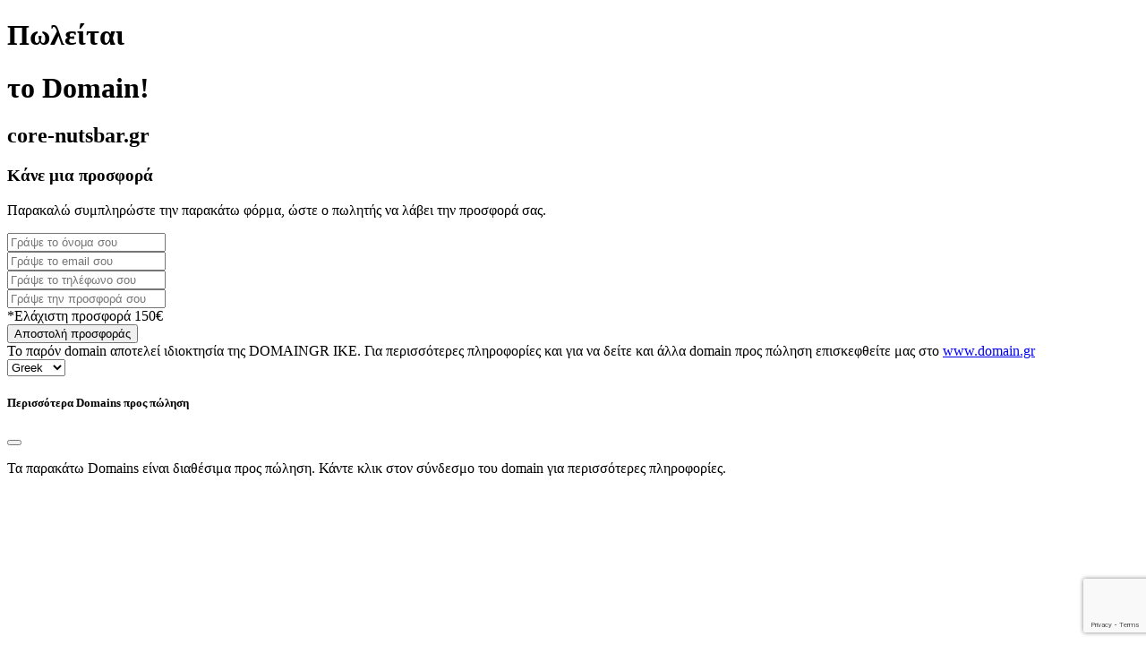

--- FILE ---
content_type: text/html; charset=utf-8
request_url: https://www.google.com/recaptcha/api2/anchor?ar=1&k=6LdcNDAjAAAAANGJQFPoUHPn8OB4H2o5TcAxyaz6&co=aHR0cHM6Ly9jb3JlLW51dHNiYXIuZ3I6NDQz&hl=en&v=PoyoqOPhxBO7pBk68S4YbpHZ&size=invisible&anchor-ms=20000&execute-ms=30000&cb=swvc68x3zn5e
body_size: 48740
content:
<!DOCTYPE HTML><html dir="ltr" lang="en"><head><meta http-equiv="Content-Type" content="text/html; charset=UTF-8">
<meta http-equiv="X-UA-Compatible" content="IE=edge">
<title>reCAPTCHA</title>
<style type="text/css">
/* cyrillic-ext */
@font-face {
  font-family: 'Roboto';
  font-style: normal;
  font-weight: 400;
  font-stretch: 100%;
  src: url(//fonts.gstatic.com/s/roboto/v48/KFO7CnqEu92Fr1ME7kSn66aGLdTylUAMa3GUBHMdazTgWw.woff2) format('woff2');
  unicode-range: U+0460-052F, U+1C80-1C8A, U+20B4, U+2DE0-2DFF, U+A640-A69F, U+FE2E-FE2F;
}
/* cyrillic */
@font-face {
  font-family: 'Roboto';
  font-style: normal;
  font-weight: 400;
  font-stretch: 100%;
  src: url(//fonts.gstatic.com/s/roboto/v48/KFO7CnqEu92Fr1ME7kSn66aGLdTylUAMa3iUBHMdazTgWw.woff2) format('woff2');
  unicode-range: U+0301, U+0400-045F, U+0490-0491, U+04B0-04B1, U+2116;
}
/* greek-ext */
@font-face {
  font-family: 'Roboto';
  font-style: normal;
  font-weight: 400;
  font-stretch: 100%;
  src: url(//fonts.gstatic.com/s/roboto/v48/KFO7CnqEu92Fr1ME7kSn66aGLdTylUAMa3CUBHMdazTgWw.woff2) format('woff2');
  unicode-range: U+1F00-1FFF;
}
/* greek */
@font-face {
  font-family: 'Roboto';
  font-style: normal;
  font-weight: 400;
  font-stretch: 100%;
  src: url(//fonts.gstatic.com/s/roboto/v48/KFO7CnqEu92Fr1ME7kSn66aGLdTylUAMa3-UBHMdazTgWw.woff2) format('woff2');
  unicode-range: U+0370-0377, U+037A-037F, U+0384-038A, U+038C, U+038E-03A1, U+03A3-03FF;
}
/* math */
@font-face {
  font-family: 'Roboto';
  font-style: normal;
  font-weight: 400;
  font-stretch: 100%;
  src: url(//fonts.gstatic.com/s/roboto/v48/KFO7CnqEu92Fr1ME7kSn66aGLdTylUAMawCUBHMdazTgWw.woff2) format('woff2');
  unicode-range: U+0302-0303, U+0305, U+0307-0308, U+0310, U+0312, U+0315, U+031A, U+0326-0327, U+032C, U+032F-0330, U+0332-0333, U+0338, U+033A, U+0346, U+034D, U+0391-03A1, U+03A3-03A9, U+03B1-03C9, U+03D1, U+03D5-03D6, U+03F0-03F1, U+03F4-03F5, U+2016-2017, U+2034-2038, U+203C, U+2040, U+2043, U+2047, U+2050, U+2057, U+205F, U+2070-2071, U+2074-208E, U+2090-209C, U+20D0-20DC, U+20E1, U+20E5-20EF, U+2100-2112, U+2114-2115, U+2117-2121, U+2123-214F, U+2190, U+2192, U+2194-21AE, U+21B0-21E5, U+21F1-21F2, U+21F4-2211, U+2213-2214, U+2216-22FF, U+2308-230B, U+2310, U+2319, U+231C-2321, U+2336-237A, U+237C, U+2395, U+239B-23B7, U+23D0, U+23DC-23E1, U+2474-2475, U+25AF, U+25B3, U+25B7, U+25BD, U+25C1, U+25CA, U+25CC, U+25FB, U+266D-266F, U+27C0-27FF, U+2900-2AFF, U+2B0E-2B11, U+2B30-2B4C, U+2BFE, U+3030, U+FF5B, U+FF5D, U+1D400-1D7FF, U+1EE00-1EEFF;
}
/* symbols */
@font-face {
  font-family: 'Roboto';
  font-style: normal;
  font-weight: 400;
  font-stretch: 100%;
  src: url(//fonts.gstatic.com/s/roboto/v48/KFO7CnqEu92Fr1ME7kSn66aGLdTylUAMaxKUBHMdazTgWw.woff2) format('woff2');
  unicode-range: U+0001-000C, U+000E-001F, U+007F-009F, U+20DD-20E0, U+20E2-20E4, U+2150-218F, U+2190, U+2192, U+2194-2199, U+21AF, U+21E6-21F0, U+21F3, U+2218-2219, U+2299, U+22C4-22C6, U+2300-243F, U+2440-244A, U+2460-24FF, U+25A0-27BF, U+2800-28FF, U+2921-2922, U+2981, U+29BF, U+29EB, U+2B00-2BFF, U+4DC0-4DFF, U+FFF9-FFFB, U+10140-1018E, U+10190-1019C, U+101A0, U+101D0-101FD, U+102E0-102FB, U+10E60-10E7E, U+1D2C0-1D2D3, U+1D2E0-1D37F, U+1F000-1F0FF, U+1F100-1F1AD, U+1F1E6-1F1FF, U+1F30D-1F30F, U+1F315, U+1F31C, U+1F31E, U+1F320-1F32C, U+1F336, U+1F378, U+1F37D, U+1F382, U+1F393-1F39F, U+1F3A7-1F3A8, U+1F3AC-1F3AF, U+1F3C2, U+1F3C4-1F3C6, U+1F3CA-1F3CE, U+1F3D4-1F3E0, U+1F3ED, U+1F3F1-1F3F3, U+1F3F5-1F3F7, U+1F408, U+1F415, U+1F41F, U+1F426, U+1F43F, U+1F441-1F442, U+1F444, U+1F446-1F449, U+1F44C-1F44E, U+1F453, U+1F46A, U+1F47D, U+1F4A3, U+1F4B0, U+1F4B3, U+1F4B9, U+1F4BB, U+1F4BF, U+1F4C8-1F4CB, U+1F4D6, U+1F4DA, U+1F4DF, U+1F4E3-1F4E6, U+1F4EA-1F4ED, U+1F4F7, U+1F4F9-1F4FB, U+1F4FD-1F4FE, U+1F503, U+1F507-1F50B, U+1F50D, U+1F512-1F513, U+1F53E-1F54A, U+1F54F-1F5FA, U+1F610, U+1F650-1F67F, U+1F687, U+1F68D, U+1F691, U+1F694, U+1F698, U+1F6AD, U+1F6B2, U+1F6B9-1F6BA, U+1F6BC, U+1F6C6-1F6CF, U+1F6D3-1F6D7, U+1F6E0-1F6EA, U+1F6F0-1F6F3, U+1F6F7-1F6FC, U+1F700-1F7FF, U+1F800-1F80B, U+1F810-1F847, U+1F850-1F859, U+1F860-1F887, U+1F890-1F8AD, U+1F8B0-1F8BB, U+1F8C0-1F8C1, U+1F900-1F90B, U+1F93B, U+1F946, U+1F984, U+1F996, U+1F9E9, U+1FA00-1FA6F, U+1FA70-1FA7C, U+1FA80-1FA89, U+1FA8F-1FAC6, U+1FACE-1FADC, U+1FADF-1FAE9, U+1FAF0-1FAF8, U+1FB00-1FBFF;
}
/* vietnamese */
@font-face {
  font-family: 'Roboto';
  font-style: normal;
  font-weight: 400;
  font-stretch: 100%;
  src: url(//fonts.gstatic.com/s/roboto/v48/KFO7CnqEu92Fr1ME7kSn66aGLdTylUAMa3OUBHMdazTgWw.woff2) format('woff2');
  unicode-range: U+0102-0103, U+0110-0111, U+0128-0129, U+0168-0169, U+01A0-01A1, U+01AF-01B0, U+0300-0301, U+0303-0304, U+0308-0309, U+0323, U+0329, U+1EA0-1EF9, U+20AB;
}
/* latin-ext */
@font-face {
  font-family: 'Roboto';
  font-style: normal;
  font-weight: 400;
  font-stretch: 100%;
  src: url(//fonts.gstatic.com/s/roboto/v48/KFO7CnqEu92Fr1ME7kSn66aGLdTylUAMa3KUBHMdazTgWw.woff2) format('woff2');
  unicode-range: U+0100-02BA, U+02BD-02C5, U+02C7-02CC, U+02CE-02D7, U+02DD-02FF, U+0304, U+0308, U+0329, U+1D00-1DBF, U+1E00-1E9F, U+1EF2-1EFF, U+2020, U+20A0-20AB, U+20AD-20C0, U+2113, U+2C60-2C7F, U+A720-A7FF;
}
/* latin */
@font-face {
  font-family: 'Roboto';
  font-style: normal;
  font-weight: 400;
  font-stretch: 100%;
  src: url(//fonts.gstatic.com/s/roboto/v48/KFO7CnqEu92Fr1ME7kSn66aGLdTylUAMa3yUBHMdazQ.woff2) format('woff2');
  unicode-range: U+0000-00FF, U+0131, U+0152-0153, U+02BB-02BC, U+02C6, U+02DA, U+02DC, U+0304, U+0308, U+0329, U+2000-206F, U+20AC, U+2122, U+2191, U+2193, U+2212, U+2215, U+FEFF, U+FFFD;
}
/* cyrillic-ext */
@font-face {
  font-family: 'Roboto';
  font-style: normal;
  font-weight: 500;
  font-stretch: 100%;
  src: url(//fonts.gstatic.com/s/roboto/v48/KFO7CnqEu92Fr1ME7kSn66aGLdTylUAMa3GUBHMdazTgWw.woff2) format('woff2');
  unicode-range: U+0460-052F, U+1C80-1C8A, U+20B4, U+2DE0-2DFF, U+A640-A69F, U+FE2E-FE2F;
}
/* cyrillic */
@font-face {
  font-family: 'Roboto';
  font-style: normal;
  font-weight: 500;
  font-stretch: 100%;
  src: url(//fonts.gstatic.com/s/roboto/v48/KFO7CnqEu92Fr1ME7kSn66aGLdTylUAMa3iUBHMdazTgWw.woff2) format('woff2');
  unicode-range: U+0301, U+0400-045F, U+0490-0491, U+04B0-04B1, U+2116;
}
/* greek-ext */
@font-face {
  font-family: 'Roboto';
  font-style: normal;
  font-weight: 500;
  font-stretch: 100%;
  src: url(//fonts.gstatic.com/s/roboto/v48/KFO7CnqEu92Fr1ME7kSn66aGLdTylUAMa3CUBHMdazTgWw.woff2) format('woff2');
  unicode-range: U+1F00-1FFF;
}
/* greek */
@font-face {
  font-family: 'Roboto';
  font-style: normal;
  font-weight: 500;
  font-stretch: 100%;
  src: url(//fonts.gstatic.com/s/roboto/v48/KFO7CnqEu92Fr1ME7kSn66aGLdTylUAMa3-UBHMdazTgWw.woff2) format('woff2');
  unicode-range: U+0370-0377, U+037A-037F, U+0384-038A, U+038C, U+038E-03A1, U+03A3-03FF;
}
/* math */
@font-face {
  font-family: 'Roboto';
  font-style: normal;
  font-weight: 500;
  font-stretch: 100%;
  src: url(//fonts.gstatic.com/s/roboto/v48/KFO7CnqEu92Fr1ME7kSn66aGLdTylUAMawCUBHMdazTgWw.woff2) format('woff2');
  unicode-range: U+0302-0303, U+0305, U+0307-0308, U+0310, U+0312, U+0315, U+031A, U+0326-0327, U+032C, U+032F-0330, U+0332-0333, U+0338, U+033A, U+0346, U+034D, U+0391-03A1, U+03A3-03A9, U+03B1-03C9, U+03D1, U+03D5-03D6, U+03F0-03F1, U+03F4-03F5, U+2016-2017, U+2034-2038, U+203C, U+2040, U+2043, U+2047, U+2050, U+2057, U+205F, U+2070-2071, U+2074-208E, U+2090-209C, U+20D0-20DC, U+20E1, U+20E5-20EF, U+2100-2112, U+2114-2115, U+2117-2121, U+2123-214F, U+2190, U+2192, U+2194-21AE, U+21B0-21E5, U+21F1-21F2, U+21F4-2211, U+2213-2214, U+2216-22FF, U+2308-230B, U+2310, U+2319, U+231C-2321, U+2336-237A, U+237C, U+2395, U+239B-23B7, U+23D0, U+23DC-23E1, U+2474-2475, U+25AF, U+25B3, U+25B7, U+25BD, U+25C1, U+25CA, U+25CC, U+25FB, U+266D-266F, U+27C0-27FF, U+2900-2AFF, U+2B0E-2B11, U+2B30-2B4C, U+2BFE, U+3030, U+FF5B, U+FF5D, U+1D400-1D7FF, U+1EE00-1EEFF;
}
/* symbols */
@font-face {
  font-family: 'Roboto';
  font-style: normal;
  font-weight: 500;
  font-stretch: 100%;
  src: url(//fonts.gstatic.com/s/roboto/v48/KFO7CnqEu92Fr1ME7kSn66aGLdTylUAMaxKUBHMdazTgWw.woff2) format('woff2');
  unicode-range: U+0001-000C, U+000E-001F, U+007F-009F, U+20DD-20E0, U+20E2-20E4, U+2150-218F, U+2190, U+2192, U+2194-2199, U+21AF, U+21E6-21F0, U+21F3, U+2218-2219, U+2299, U+22C4-22C6, U+2300-243F, U+2440-244A, U+2460-24FF, U+25A0-27BF, U+2800-28FF, U+2921-2922, U+2981, U+29BF, U+29EB, U+2B00-2BFF, U+4DC0-4DFF, U+FFF9-FFFB, U+10140-1018E, U+10190-1019C, U+101A0, U+101D0-101FD, U+102E0-102FB, U+10E60-10E7E, U+1D2C0-1D2D3, U+1D2E0-1D37F, U+1F000-1F0FF, U+1F100-1F1AD, U+1F1E6-1F1FF, U+1F30D-1F30F, U+1F315, U+1F31C, U+1F31E, U+1F320-1F32C, U+1F336, U+1F378, U+1F37D, U+1F382, U+1F393-1F39F, U+1F3A7-1F3A8, U+1F3AC-1F3AF, U+1F3C2, U+1F3C4-1F3C6, U+1F3CA-1F3CE, U+1F3D4-1F3E0, U+1F3ED, U+1F3F1-1F3F3, U+1F3F5-1F3F7, U+1F408, U+1F415, U+1F41F, U+1F426, U+1F43F, U+1F441-1F442, U+1F444, U+1F446-1F449, U+1F44C-1F44E, U+1F453, U+1F46A, U+1F47D, U+1F4A3, U+1F4B0, U+1F4B3, U+1F4B9, U+1F4BB, U+1F4BF, U+1F4C8-1F4CB, U+1F4D6, U+1F4DA, U+1F4DF, U+1F4E3-1F4E6, U+1F4EA-1F4ED, U+1F4F7, U+1F4F9-1F4FB, U+1F4FD-1F4FE, U+1F503, U+1F507-1F50B, U+1F50D, U+1F512-1F513, U+1F53E-1F54A, U+1F54F-1F5FA, U+1F610, U+1F650-1F67F, U+1F687, U+1F68D, U+1F691, U+1F694, U+1F698, U+1F6AD, U+1F6B2, U+1F6B9-1F6BA, U+1F6BC, U+1F6C6-1F6CF, U+1F6D3-1F6D7, U+1F6E0-1F6EA, U+1F6F0-1F6F3, U+1F6F7-1F6FC, U+1F700-1F7FF, U+1F800-1F80B, U+1F810-1F847, U+1F850-1F859, U+1F860-1F887, U+1F890-1F8AD, U+1F8B0-1F8BB, U+1F8C0-1F8C1, U+1F900-1F90B, U+1F93B, U+1F946, U+1F984, U+1F996, U+1F9E9, U+1FA00-1FA6F, U+1FA70-1FA7C, U+1FA80-1FA89, U+1FA8F-1FAC6, U+1FACE-1FADC, U+1FADF-1FAE9, U+1FAF0-1FAF8, U+1FB00-1FBFF;
}
/* vietnamese */
@font-face {
  font-family: 'Roboto';
  font-style: normal;
  font-weight: 500;
  font-stretch: 100%;
  src: url(//fonts.gstatic.com/s/roboto/v48/KFO7CnqEu92Fr1ME7kSn66aGLdTylUAMa3OUBHMdazTgWw.woff2) format('woff2');
  unicode-range: U+0102-0103, U+0110-0111, U+0128-0129, U+0168-0169, U+01A0-01A1, U+01AF-01B0, U+0300-0301, U+0303-0304, U+0308-0309, U+0323, U+0329, U+1EA0-1EF9, U+20AB;
}
/* latin-ext */
@font-face {
  font-family: 'Roboto';
  font-style: normal;
  font-weight: 500;
  font-stretch: 100%;
  src: url(//fonts.gstatic.com/s/roboto/v48/KFO7CnqEu92Fr1ME7kSn66aGLdTylUAMa3KUBHMdazTgWw.woff2) format('woff2');
  unicode-range: U+0100-02BA, U+02BD-02C5, U+02C7-02CC, U+02CE-02D7, U+02DD-02FF, U+0304, U+0308, U+0329, U+1D00-1DBF, U+1E00-1E9F, U+1EF2-1EFF, U+2020, U+20A0-20AB, U+20AD-20C0, U+2113, U+2C60-2C7F, U+A720-A7FF;
}
/* latin */
@font-face {
  font-family: 'Roboto';
  font-style: normal;
  font-weight: 500;
  font-stretch: 100%;
  src: url(//fonts.gstatic.com/s/roboto/v48/KFO7CnqEu92Fr1ME7kSn66aGLdTylUAMa3yUBHMdazQ.woff2) format('woff2');
  unicode-range: U+0000-00FF, U+0131, U+0152-0153, U+02BB-02BC, U+02C6, U+02DA, U+02DC, U+0304, U+0308, U+0329, U+2000-206F, U+20AC, U+2122, U+2191, U+2193, U+2212, U+2215, U+FEFF, U+FFFD;
}
/* cyrillic-ext */
@font-face {
  font-family: 'Roboto';
  font-style: normal;
  font-weight: 900;
  font-stretch: 100%;
  src: url(//fonts.gstatic.com/s/roboto/v48/KFO7CnqEu92Fr1ME7kSn66aGLdTylUAMa3GUBHMdazTgWw.woff2) format('woff2');
  unicode-range: U+0460-052F, U+1C80-1C8A, U+20B4, U+2DE0-2DFF, U+A640-A69F, U+FE2E-FE2F;
}
/* cyrillic */
@font-face {
  font-family: 'Roboto';
  font-style: normal;
  font-weight: 900;
  font-stretch: 100%;
  src: url(//fonts.gstatic.com/s/roboto/v48/KFO7CnqEu92Fr1ME7kSn66aGLdTylUAMa3iUBHMdazTgWw.woff2) format('woff2');
  unicode-range: U+0301, U+0400-045F, U+0490-0491, U+04B0-04B1, U+2116;
}
/* greek-ext */
@font-face {
  font-family: 'Roboto';
  font-style: normal;
  font-weight: 900;
  font-stretch: 100%;
  src: url(//fonts.gstatic.com/s/roboto/v48/KFO7CnqEu92Fr1ME7kSn66aGLdTylUAMa3CUBHMdazTgWw.woff2) format('woff2');
  unicode-range: U+1F00-1FFF;
}
/* greek */
@font-face {
  font-family: 'Roboto';
  font-style: normal;
  font-weight: 900;
  font-stretch: 100%;
  src: url(//fonts.gstatic.com/s/roboto/v48/KFO7CnqEu92Fr1ME7kSn66aGLdTylUAMa3-UBHMdazTgWw.woff2) format('woff2');
  unicode-range: U+0370-0377, U+037A-037F, U+0384-038A, U+038C, U+038E-03A1, U+03A3-03FF;
}
/* math */
@font-face {
  font-family: 'Roboto';
  font-style: normal;
  font-weight: 900;
  font-stretch: 100%;
  src: url(//fonts.gstatic.com/s/roboto/v48/KFO7CnqEu92Fr1ME7kSn66aGLdTylUAMawCUBHMdazTgWw.woff2) format('woff2');
  unicode-range: U+0302-0303, U+0305, U+0307-0308, U+0310, U+0312, U+0315, U+031A, U+0326-0327, U+032C, U+032F-0330, U+0332-0333, U+0338, U+033A, U+0346, U+034D, U+0391-03A1, U+03A3-03A9, U+03B1-03C9, U+03D1, U+03D5-03D6, U+03F0-03F1, U+03F4-03F5, U+2016-2017, U+2034-2038, U+203C, U+2040, U+2043, U+2047, U+2050, U+2057, U+205F, U+2070-2071, U+2074-208E, U+2090-209C, U+20D0-20DC, U+20E1, U+20E5-20EF, U+2100-2112, U+2114-2115, U+2117-2121, U+2123-214F, U+2190, U+2192, U+2194-21AE, U+21B0-21E5, U+21F1-21F2, U+21F4-2211, U+2213-2214, U+2216-22FF, U+2308-230B, U+2310, U+2319, U+231C-2321, U+2336-237A, U+237C, U+2395, U+239B-23B7, U+23D0, U+23DC-23E1, U+2474-2475, U+25AF, U+25B3, U+25B7, U+25BD, U+25C1, U+25CA, U+25CC, U+25FB, U+266D-266F, U+27C0-27FF, U+2900-2AFF, U+2B0E-2B11, U+2B30-2B4C, U+2BFE, U+3030, U+FF5B, U+FF5D, U+1D400-1D7FF, U+1EE00-1EEFF;
}
/* symbols */
@font-face {
  font-family: 'Roboto';
  font-style: normal;
  font-weight: 900;
  font-stretch: 100%;
  src: url(//fonts.gstatic.com/s/roboto/v48/KFO7CnqEu92Fr1ME7kSn66aGLdTylUAMaxKUBHMdazTgWw.woff2) format('woff2');
  unicode-range: U+0001-000C, U+000E-001F, U+007F-009F, U+20DD-20E0, U+20E2-20E4, U+2150-218F, U+2190, U+2192, U+2194-2199, U+21AF, U+21E6-21F0, U+21F3, U+2218-2219, U+2299, U+22C4-22C6, U+2300-243F, U+2440-244A, U+2460-24FF, U+25A0-27BF, U+2800-28FF, U+2921-2922, U+2981, U+29BF, U+29EB, U+2B00-2BFF, U+4DC0-4DFF, U+FFF9-FFFB, U+10140-1018E, U+10190-1019C, U+101A0, U+101D0-101FD, U+102E0-102FB, U+10E60-10E7E, U+1D2C0-1D2D3, U+1D2E0-1D37F, U+1F000-1F0FF, U+1F100-1F1AD, U+1F1E6-1F1FF, U+1F30D-1F30F, U+1F315, U+1F31C, U+1F31E, U+1F320-1F32C, U+1F336, U+1F378, U+1F37D, U+1F382, U+1F393-1F39F, U+1F3A7-1F3A8, U+1F3AC-1F3AF, U+1F3C2, U+1F3C4-1F3C6, U+1F3CA-1F3CE, U+1F3D4-1F3E0, U+1F3ED, U+1F3F1-1F3F3, U+1F3F5-1F3F7, U+1F408, U+1F415, U+1F41F, U+1F426, U+1F43F, U+1F441-1F442, U+1F444, U+1F446-1F449, U+1F44C-1F44E, U+1F453, U+1F46A, U+1F47D, U+1F4A3, U+1F4B0, U+1F4B3, U+1F4B9, U+1F4BB, U+1F4BF, U+1F4C8-1F4CB, U+1F4D6, U+1F4DA, U+1F4DF, U+1F4E3-1F4E6, U+1F4EA-1F4ED, U+1F4F7, U+1F4F9-1F4FB, U+1F4FD-1F4FE, U+1F503, U+1F507-1F50B, U+1F50D, U+1F512-1F513, U+1F53E-1F54A, U+1F54F-1F5FA, U+1F610, U+1F650-1F67F, U+1F687, U+1F68D, U+1F691, U+1F694, U+1F698, U+1F6AD, U+1F6B2, U+1F6B9-1F6BA, U+1F6BC, U+1F6C6-1F6CF, U+1F6D3-1F6D7, U+1F6E0-1F6EA, U+1F6F0-1F6F3, U+1F6F7-1F6FC, U+1F700-1F7FF, U+1F800-1F80B, U+1F810-1F847, U+1F850-1F859, U+1F860-1F887, U+1F890-1F8AD, U+1F8B0-1F8BB, U+1F8C0-1F8C1, U+1F900-1F90B, U+1F93B, U+1F946, U+1F984, U+1F996, U+1F9E9, U+1FA00-1FA6F, U+1FA70-1FA7C, U+1FA80-1FA89, U+1FA8F-1FAC6, U+1FACE-1FADC, U+1FADF-1FAE9, U+1FAF0-1FAF8, U+1FB00-1FBFF;
}
/* vietnamese */
@font-face {
  font-family: 'Roboto';
  font-style: normal;
  font-weight: 900;
  font-stretch: 100%;
  src: url(//fonts.gstatic.com/s/roboto/v48/KFO7CnqEu92Fr1ME7kSn66aGLdTylUAMa3OUBHMdazTgWw.woff2) format('woff2');
  unicode-range: U+0102-0103, U+0110-0111, U+0128-0129, U+0168-0169, U+01A0-01A1, U+01AF-01B0, U+0300-0301, U+0303-0304, U+0308-0309, U+0323, U+0329, U+1EA0-1EF9, U+20AB;
}
/* latin-ext */
@font-face {
  font-family: 'Roboto';
  font-style: normal;
  font-weight: 900;
  font-stretch: 100%;
  src: url(//fonts.gstatic.com/s/roboto/v48/KFO7CnqEu92Fr1ME7kSn66aGLdTylUAMa3KUBHMdazTgWw.woff2) format('woff2');
  unicode-range: U+0100-02BA, U+02BD-02C5, U+02C7-02CC, U+02CE-02D7, U+02DD-02FF, U+0304, U+0308, U+0329, U+1D00-1DBF, U+1E00-1E9F, U+1EF2-1EFF, U+2020, U+20A0-20AB, U+20AD-20C0, U+2113, U+2C60-2C7F, U+A720-A7FF;
}
/* latin */
@font-face {
  font-family: 'Roboto';
  font-style: normal;
  font-weight: 900;
  font-stretch: 100%;
  src: url(//fonts.gstatic.com/s/roboto/v48/KFO7CnqEu92Fr1ME7kSn66aGLdTylUAMa3yUBHMdazQ.woff2) format('woff2');
  unicode-range: U+0000-00FF, U+0131, U+0152-0153, U+02BB-02BC, U+02C6, U+02DA, U+02DC, U+0304, U+0308, U+0329, U+2000-206F, U+20AC, U+2122, U+2191, U+2193, U+2212, U+2215, U+FEFF, U+FFFD;
}

</style>
<link rel="stylesheet" type="text/css" href="https://www.gstatic.com/recaptcha/releases/PoyoqOPhxBO7pBk68S4YbpHZ/styles__ltr.css">
<script nonce="N7fYv3vYNiwTSjErcTNrrA" type="text/javascript">window['__recaptcha_api'] = 'https://www.google.com/recaptcha/api2/';</script>
<script type="text/javascript" src="https://www.gstatic.com/recaptcha/releases/PoyoqOPhxBO7pBk68S4YbpHZ/recaptcha__en.js" nonce="N7fYv3vYNiwTSjErcTNrrA">
      
    </script></head>
<body><div id="rc-anchor-alert" class="rc-anchor-alert"></div>
<input type="hidden" id="recaptcha-token" value="[base64]">
<script type="text/javascript" nonce="N7fYv3vYNiwTSjErcTNrrA">
      recaptcha.anchor.Main.init("[\x22ainput\x22,[\x22bgdata\x22,\x22\x22,\[base64]/[base64]/UltIKytdPWE6KGE8MjA0OD9SW0grK109YT4+NnwxOTI6KChhJjY0NTEyKT09NTUyOTYmJnErMTxoLmxlbmd0aCYmKGguY2hhckNvZGVBdChxKzEpJjY0NTEyKT09NTYzMjA/[base64]/MjU1OlI/[base64]/[base64]/[base64]/[base64]/[base64]/[base64]/[base64]/[base64]/[base64]/[base64]\x22,\[base64]\\u003d\x22,\x22HC53wpo9TsKFbMKnKQDDj3XDrMKULsOnUMOvWsK7dmFCw5kCwpsvw5xbYsOBw4/CjV3DlsOpw6fCj8Kyw5fChcKcw6XClsOEw6/DiDZVTnt1Y8K+wp4kdWjCjR7DmjLCk8KhK8K4w60vbcKxAsKzQ8KOYFRoNcOYBHtoPyLCizvDtA1rM8Ovw6fDjMOuw6YyEWzDgFYAwrDDlC7CiUBdwoLDosKaHB7Dg1PCoMOzEnPDnkzCs8OxPsOzVcKuw53DrcKkwos5w4TCqcONfC7CjSDCjV/Cg1Npw6PDoFAFbUgXCcOFTcKpw5XDgcKEAsOOwpsyNMO6wpvDtMKWw4fDocKEwofCoAXCkgrCuG5bIFzDrzXChADCmMOBMcKgTGY/JX3CoMOIPX7DqMO+w7HDmsORHTIQwrnDlQDDlMKiw65pw6skFsKfHMKAcMK6BwPDgk3CscO0JE5Ew5Npwqt8wpvDulseWlc/OMOfw7FNXT/CncKQZ8KSB8Kfw7dBw7PDvAjCvlnChRvDnsKVLcKjB2prFzJadcKlPMOgEcOEA3QRw7PCqG/DqcOmZsKVwpnCnsOHwqpse8KIwp3CswLCkMKRwq3CvCFrwptSw4zCvsKxw5PClH3Dmzs2wqvCrcK/w4wcwpXDljMOwrDCsnJZNsOgMsO3w4dew412w57CicOUAAlRw6JPw73CmnDDgFvDjXXDg2wQw4diYsKidX/DjCM2ZXI5fcKUwpLCugB1w4/DhcOlw4zDhFBJJVUFw4jDskjDvHE/CgtrXsKXwqAaasOkw4DDsBsGO8OkwqvCo8KAR8OPCcO3wpZaZ8OJEwg6d8OWw6XCicKEwq97w5UZe27CtR/[base64]/[base64]/CrUURXsKfRTMmw7LCoRxGQsOSwqbChXfDmTwcwpJewr0zAV/CtkDDhU/DvgfDpWbDkTHCj8OgwpIdw5tOw4bCgkF+wr1XwpvCjmHCq8Klw7rDhsOhWMOYwr1tNx9uwrrCncOIw4E5w6nCmMKPEQ7DihDDo0PChsOlZ8O/w6J1w7h5woEqw6gtw744w4fDkcKtdcOXwr3DpMKgYsKcccKJCcKFBcOdw4bCoWMUw7wbwrUMwofDoF7Dp2/CtQTDnFnDiAvCtRZeS1E5wqzClSfDqMKFNxw3AiHCssKDbC3DlwvDrArDpMKbw6/DjMK9BUnDryECwoMyw4R/wq4xwoAXaMKBIGxaJQvCh8KKw6ddw6hyN8O1woFvw4PDhknCtMKWccKvw4nCusKJEMK/w4rCnMO5dsOuRMKww4zDtsOLwpUWw4gXwoXDvnwAwqvCtTPDmMKZwopgwp7CrcOka13CmsKyCRPDj1/CtMKLTHfCiMKzw4XCtFUAwoBHw4kJGcKDNnltMTUQw79WwrzDtgF/[base64]/CkcKQGDTDqCHCqcO9w7hpLjrDnEZZwqULw6AMNEfDqsKyw7N+DH3CnsKnVi/[base64]/[base64]/[base64]/DmcORwrAxSsKPdsKNw4FAGcKiLcOBw4/Ctj3CrcKqw643SMO0Vy08OcK2w7zDosOdw4fDgWtXw7tGw4nCgWMjOQtkwo3Ctn3Dg3cxYiEiHhFgw4DDvzNRL1V4WMKow5oiw4rDj8O+XcO5wrFqEcKfMMOTVndww4/[base64]/CgcObw4TCvcKwZMKDwovDmRvDmRbDtFUHw67DicKcX8K3LcKjBV0vwpYbwokcUhHDgR12w6HChgfCtkBqwrbCmAfCo3IGw7vDrlUnw7ENw5bDmBLDthQ3w57Ckj9ITS0sdAHDjjN7ScO9dEvDvsO7c8ORwp5nPsKdwovCqMO0w7rCgFHCoiwiMQI/[base64]/DhcKmwpLCuTrDjB3DtcOFwp9ybFLCkWwvwr5hw7B9w5MYJMOKKiZaw6fDncOUw6LCtAHCiz/CuSPCpTnCvQRTcsOkKABEB8KowoDDg3Vlw6bCpBXDoMK/KcKgJFDDlsKrwr3DpyvDlgB6w77ClxkDUBQQwrlcT8OrOsKgwrXDgXzCkjfCrMK5BsKULShoSRIGw6nDmcKhw4/[base64]/Cv8K5aMORw5XDhMKDCsKPOsOrDw/Cu8KKFm/Do8KrOsOjRF3CsMOSUcOKw7ZFf8KCwqTCmm9Pw6ojJC9BwpXDtn3CjsKbwpHDvsOSTCtKwqfCi8Kewr3Dv0jCujEHwq1/R8K8Z8Oww5LDjMKdwqLDkgbCicKkTsKWH8KkwpjDvV5Cf2Z2dsKLcsObCMKhwrvDnMOyw48Yw6hDw6zCjRIgwpXCgHXDqnjCn2DCmWQ6wqHDucKMPsK6w5lvcxIUwpjCicOKHFLCmndQwowGw4xSPMKFWksuSMK/N2DDjhxowrAJwpbDrMOcW8KgEMO8wot2w53CrsKWfcKGc8Ksa8KBH0EowrbCvcKCIQnCohzDucOcZXY7WgwCDR/CisORAsOlw6AJMsK9w4obAGDCin7CiE7CkSPCq8OCekrDmcKfM8Kpw5kIfcK2PivCvsK5JgI8B8KAAT40w6lnWMKGZyjDlcOvworCuR5uBMKgUw8OwpkWw7/CqsOfC8K9RcO4w6hCwrfDv8Kbw73Ds3g6BcOSwrhjw6LDiBs2w5DDky/Ct8KEwoZgwr/DnwXDnxFnwpxacsKqw5bCpUzDisOgwprDh8OawrExA8OYwpUdNcKhFMKDGcKXwoXDlwtqw6N4bFo3J0w+UxHDmcK7Mg7Do8OkOMK3w73CjwTDrcK2cAk8CcO8ZAYWVMKbOTvDjCQ2MsK8wo3ClMK0MWbCt07DlsOiwqrCnsKCVMKqw67ChA/Cr8Klw75EwpQkD1PDgz8Gw6J0wpZBOEJbwpLCqsKBBsOpf1LDvG8jwpbDrcOHw7/[base64]/Dr8K+w7rCrsOQPsK8w6vDk8OVw45YJ8K9JMOiw5I5wpxTwpZawqRUwp7Dq8Kzw7HDollia8KaCcKNw4VEwqDCtsKew6lGai8Ewr/DvXxyW1vCr2sbCMOcw6U4wojCmBdxwrnDqADDv8OpwrnDhsOkw7jCuMKXwqpEQcKlJn/Cq8OMB8KvfMKmwrIZw6LDtVwMw7XDh1hgw6HDrS5ZUCnCjGrCosKOwqfCtcOqw5pEGXVow6/CrMKRT8K5w7wZwpXCnsOwwqjDmMKNK8Omw4vDiV9nw5VebTA/[base64]/[base64]/[base64]/w4oNR8OYCGJOwoHDk8OlwrvDuDsQRj7CsBx8ecKicHPDjGnDnXrDu8KQZ8ObwozCs8O3a8K8UB/Ct8KVwolVw6NMfcOawoXDpSDCuMKpaFANwo8GwrXCtB/DsQXCnAsew7lkaRLCv8ONwpDDrcKMbcOuwrjDqGDDlGFROAnDvR5ucBlOwpvCnMKHCMKEw7VYwqjDmHnCscO8H3rCsMOSworCrBx2w5lDwrfDolvDj8OPwqQ+wqMqEQ/DgDDDicKvw6o/w4LCksKEwqHDlsKWCQJlwq7DhhgyGWfCvcOuScO4IMK3wr5WQMKhEsKTwqVXKG9mOC9ZwoPDsFXCpn0OI8O3bivDqcOVOULCjMKcM8Oiw6dlAk3CqhlpehLDg2h2wq1dwpjDrU4vw4leAsKSTWgeNMOlw60JwpZ8VTFOKsOXw78rWcKuI8K3JsOFRAXDpcOrw5FBwq/[base64]/CkMK7w77CkMOOwrbDiWnCmWDDrkPDl2jDhMK9S8ODwqkpwq1/[base64]/DmVhgw4LDp8OiFMODfMKRRzgPw4V7wo/DuMOwwppZCMKSwqlSZMObw7Q3w5JKAgI9wpTCoMOjwqnCtsKCXsOrwpMxwpjDpsOswp18wp0HworDh1MPSxPDiMKXecKcwphIWMKPCcK+eALCmcOxHRd9w5jCmsKKT8KbPF3Cng/[base64]/CmMOAw5ttLzIXJMKSa2HCt8Kgw7vDnXpsJMO7Th7CgUNvw5DDh8OGTSjCvy1Iw4/[base64]/[base64]/[base64]/[base64]/CuMOBwqkqwrFawodbw5vDq0fDkzfDnj/CtCvDk8KMD8OXwrjCisOnwp7DhsOnw5zDuGAGJcOBV2zDiCoXw4XCnkkKw7BuAQvCv07CkSzCocOEe8OdO8OPXcO7NUR5B28bwq1+QMKnw6vDuVkIw49fw5TDlsKhOcKrw7pvwqzCgA/CiWEuUg/CknjCoyBiw7xew7QLbz7Cv8Oiw43DkMKUw5Usw5PDtcOKwrtVwrkZbsODKMOkDMKgasOxwr/CrcOpw47DhcK9HkcbBDJ5wpjDjsKbVk3Ck1Q4K8OYM8Kkw5nDqcKAQcOeUsOtw5XDpMOQwqnCi8OSHCdQwrtbwrgCacOdBMOkQMOxw4deP8OtAVDCukjDn8K5wpENUl3DuR/Dq8KdPMKeVcO+TsOtw6RaXMKcbjUfRijDr3/DucKAw6hOIVvDhTNYWD5BbhAEIsK6wqfCs8OufcOnVxZtEF/[base64]/DjcOcwoHCmHTDksO5w5BGZTDCssKpPcKZwrbCujkIwq/CiMOpwo0gCsO2wrd6csKbG33CqcO8OD3DoU/CiAbDlCPDlsOvw4UCw6LCrU0zCSBowq3Dm0DCok1jFWxEB8OTU8KvZy7DgMOEJzMUYg/CjEDDkcKuw68lwojCjsKawoQGw7cZw7/CkUbDksKhVh7ConvCt1E8w6DDosK8wrhMdcKjw6rCh38ww5vCvMKTwrkvw7XCqGlJFcOKSwjDq8KUHsOJw6BlwploKCTDg8OfKGDCj3lGwr8ofMOpwqbDmCDCtMKqw55+w6bDvyIYwrQLw5TDlTrDrl3Dl8Kvw47CgQ/[base64]/DhXDDi8OPw6Zpwpkqwr3DrsKdE8OTw4pQwo/DtHrDqlhEw5vDniXCmHjDosO5LMOkaMO9KktIwoRGwqMGwpXDuA9uZyYkwq53BMOvJnwqw7/CpyQkNjfCrsOMTsO7wrNjw4rCgsKvU8Olw5HDvcK4SSPDvMKCT8OEw7nDjHJsw5cSw7LDtsKvRFsSwqPDhQQTw5fDrRDCm24NU3jCrMKuwqHCqTtxw57DgMKLBExFw7HDow92w6/Cs1Nbw53DncKrNsK9w45jw78Rc8ONIi/[base64]/wpFGw7vCqsOrSH8cw4PCnlhFBMKzw4vDlcO4w5IFEl3CqsO0DMOgWQTClQjDjXTDqsK5GzHCnV3CpGrCp8KiwpbCjGstIEwgbQANVcKTRsKKwofCqEPDpRYuwp3CvTx1AAnCgjTDlsO/w7XCnEJFIcODwo4ww61Vwo7DmMKWw483TcOGGQsfw4Z7w6nCtsO5WyYqezwZw7gCwqsHwq3CrVPCgMK1wqcUO8KwwqnCh3LCkhHDlMKvQA3DliJmBm/[base64]/Do09GLcKuR2jDnjbCssKUB8OgCQ/DkMO/dcKVHMKnw77DqH0HFwLCrmUzwogiwoHDk8K3U8OjGMKTLMKPw5PDl8OEwqRBw6wXw6jDq1/ClxQ1eU9ow74UwoTCnjlJDWk4SXxvwrM3X0J/NMKBwoPCryjCvy4rLcK/w7Ryw5NXwpTDjsOKw4xOImDCt8KzUn3DjnInw5kNwp3CkcK6VcKJw4RPw7zCsWhFIcOXw6bDqjzDlhrDo8OBwogSwrwzCW9Hw77DjMKEwqDDtUFow4bDnMKZwod0QktFwr/[base64]/Dq8O2UQnCpWYPwo7Dv8OOL8KIOUUyw53Dp34jWS8Pw7UDwpkcEsOYDMKiPhrDkMOGWEbDlMOLJlvDlcOWPjxRFBE9f8KGwpoxSSt3woRnOTzCoH4UAShuaHkpWzbCt8OZwqTCpsKxTcOxCEvCmybDmsKHb8K/woHDgjgEID4Mw6/[base64]/[base64]/w7HCnVvDqMOlw7HDn8Kgwq46w6/CjcOzVgHCm3jDu30MwqccwpzCkh1Tw4jCrBXCvzN/w5bDsQgYHcOTw73DlQrDsCNkwpolw47CqMK+w5lYD1dpOsK7KMO5N8OMwpFzw4/CqcKvw7g0AlwdPMK3KjQSfFQ3wpvDmRjDqjxXTx0kw7TCrRN1w4TDiFBuw6bDoifDj8OJA8K6H3dOw7zDkcKkwqLDosK6wr/[base64]/MsOewpAhwq3Dm2rDl8O1w57Dv8KCCTPClwPDtMOqw4wCwoTDhMKXwr5iw5cXHF/DqxrCin/ClMKNGcK0w7wobTPDosOdw6B1LxLCisKowrzDhzjCs8OAw5nDjsOzb35vWsKkUFPCpMOKw6Q/AMKew7hwwp4qw5PCj8OFJ0nCtcOFcTBXa8Kbw6kzTglqVX/DmV/DgVoOwoZowp5fPyA1E8Ovwqx0LXDClgvDsDcww4t/[base64]/CsOyw5LCj3gaw6DCssOtw4xPHThFwqDDoMK6dyZiHGTDjsOpwqbDjRYiBcKwwrTCucO5wrfCpcKfKgfDqn/DicOcFcO0w59icxUnYR3Dvkt/wqrDt1F+d8ONw4PCrMO4aw8/woQnwofDsATDp24JwpdKQ8OIKBlCw4DDjwDCiBNYXTjCuRwrccKhPMOFwrrDk1IOwolbXcOBwqjDgsKVPcKbw4jDmMKfw5FNw5EjacKaw7zDncKeBVp8ecOkM8OjMcO6w6UrQ28Cwpwawo9rQwxdbBnCsFk6CcKrQVk/UXshw6htLcK0w7rCv8ODdykGw5kUBsKdJcKDwqp8RQLCmFERIsK+WD/[base64]/[base64]/Dg0jCoMKHEcKaw4ZLYMKfHcOBecO/wrXDkURhwpXCgcO6w5k3w4XDhMOVw5LCmGjCjMO8wrdgNivDk8ORfQA5LsKKw5ojw5woBQJPwoQPwqVPXjbDpw4eOcKYBsO0U8ObwqAqw4wAwrfCn38ybEfDrVQzw5YuFT5pbcKJwrPDvXE1VVbCvBzCj8OfPcOww6XDm8O0bh8rF35LcA/[base64]/[base64]/Cj8Omwo8mPS04eiPCrcOVwqHDhsKBw6LCgjDDusORw7fCnXxowqbDvMK5wqvCgsK/DWbDrMK9w51pw4MGwrLDosOXw6dsw4F0OidWNMOuR3LDpAPDm8OLW8OlaMKEwovCg8K/JcOjw6IfHMOkCh/[base64]/DuGUTwpHDjcOzFXQ8w7zDgiTDgEdpwrFHwozDsUNwHTrDuzDCtlkndnfDlQrCkw/ClDDDhi05AwprIVjDiS0tPUYmw59ma8O7WndDY0zDqV9NwoVUGcOYS8O+Q1h/aMOcwrTCvXtIWMKLVMOPZ8O/wrogw4UIwqvCmkIjw4RuwonDg3zCu8OqECPCmyEew7LCpsOzw6Rfw5x9w6FIKsKEwqwYw43Clk/CiHAXZ0J/[base64]/wrDDsH4mwpLCiDLDv0jCi8K8YiPDg03Dqy4VLj/CrcKobWxEw6DDvFLDnx7DuF1Lw5LDpsOdwonDvDlmw7UBZsOkDMOjw73CqMOoV8Kma8OuwqvDkMOiMsO8e8KXA8OSwobDm8Kew6FTw5DDnAMuwr1rw6Ukwrkuw4vDpkvDlx/DksObwpfDhGAKwrXDrcO+OHZyworDuX3DkyjDmzvCqG5Tw5EWw54vw4gFTgxpHUFYIcORCsObwo8Lw4PCrw9cKDx9w6/CvMO9EsO/ZksYwojDk8Kaw7XDtMOYwqkPw6DDvcODJsKWw6bChcKkTiw9w6LCqD3CnhvChUTCvR/CnnTCmzYrdWUEwqJswrDDihVOwonCp8KnwprDjsO2wpNNwq04NMOjwpJBB2UswrxaFMOuwqtMw4sEIlwUw5MbWTbCu8OpEydMwoXDkHzDusKQwq3Cu8K2wpfDncO8QsKMAMKpw6oACgoYDCLCocOOE8OGScK2I8KCwprDtD7CrAvDoFFkbHxuNMKpRjfCiy/Dh07Dt8OULsORDMO4wq8Oe0jDu8Omw6TDp8KYPcKZwpN4w6zDvWzCkwxGNlhywpjDl8OfwrfCpsKYwrEew7tPCMKJNHLCksKQw4AawobCkWLCh3s2wpbDvCFnZMKjwq/Ds2Mcw4QIGMOwwox1MhsocyNOO8KjRVBtdcOzwr1XSH1SwppfwrfDvsK/asOJw4/DqEXDocKaDcK7wpM+RsK2w61pwrwOfcOKRsOYUG/CvDfDh1rCjMKmdcOTwqBAR8K6w7VAbMOhJ8OIfiXDj8OyXz/CgXPDjsKeRDPCpSB2wogCwqfCrMOpFi3DkMKDw4NDw5jCnlLDvyHDn8KJKQ95fcOgasO0wo/CtsKVGMOIdTBlLDkUwqLCg0fCr8OBwovCm8ORV8O0CS/CmTMkwrjCt8OvwqPDhsO+IWvDgQQZwrDDtMOEwrwnIxrCuCN3w6RkwpfCrz1lBMKFWxfCq8OMwo5MfRBsTcKswo0Hw7/CuMORwqUbwqnDmG4bw5ZhcsOXUcOzwr1iw4PDscKmwrbCtEZCCw3DhxRRDsOOw5PDgXs/M8K9NcOvwrvDmjsFBgHDq8KqGRXCgDl7HsOCw4vDncOAbFbCv2DCnsKhacO0Am7DpMOhGsOvwqPDkTtiwrHCpcOkRMKAasOHwrrCnnR/XCPCjijCgShYw4Utw5bCvMKUJMKOWMKdwocXem5pwozCl8Kqw6DCm8OUwq4mKyxHB8KXGMOSwrNlUyd4wqFVw5bDsMOgw54awrDDplBgwrjDp2s6w5DDn8OrGWTDjcOSw41Pw5vCoAPCpkLDu8Kjw59HwqPChH7Dk8ORw6ZTYsOdVHPChMKew5FYEsK5NsK/w5xXw4osTsOiwoByw7kuIwrCiBgRwqBpWwjCn1VXKQXCpjjCsEZNwqUfw47DgWV7QsO6RsOvRADCnsOvw7fCoQxaw5PDpsOIDcKsLcKuYwYPw6/DhMO9RMO9wrd4wpc1wpLCrGDCmGB+eWU9DsOZw5MrIsOzw63CisKEw7ELRjUNwp/DpgbDjMKebltCKU/[base64]/[base64]/[base64]/[base64]/RAEhw5IhYxx3AsK0w49kFlpHSGPDtcKhw7/Ch8Kdw7lUcBUHwqTCknnCvQfDlsKIwqkHL8KmF2wAwp5tJsOcw5srBMOow7c8wpXDmVTDmMO6PMOaFcK3NMKKY8KzQMOkw7YeIRbCiVbDrgcqwrZxwow1AWUmH8K/OsKSH8KVZ8K/bsOywoHDggzCscKHw64KWsOJJMKmw4QiN8KlcsO2wqrDsRoXwoMGRRLDtcK1SsOdOMOiwqh+w5/Cp8OkPBYeesKZLMOda8KzLyhYCMKBw6bCrTrDpsOFw6hXP8K+B14YOsOAwrrDgcOgSMK4woEZFsOOw48ZIEzDjkTDscO/wpJKe8Ksw7JoQCt3wp8SAsO1GsOuw6IxYsK1Mi88wrzCo8KHwoprw4TDmcKTCkPDoHXCnU5OPMKEw7o8wo7Ctl0nbUExLzkswqguHW5dCcO+P1U8ElrCi8KuNsKHwp/DisOHw7fDkwF/JsKIwoXDlxBFJMOMwoN/DlLCpAJgNGcTwqrDpcOTwozCglXDjXQeOsKERg8Bw5nDqnJdwoDDgkTCsCxmwr3ChA0xWRjDil93wr/[base64]/DpMO1w77CtFcZJR8mLxXCkMOFW8KlXjRxwrMkJMOhw5V0D8OCN8OpwoATEkomwrXDnsO+GSnDnMKawo5Gw6TCp8Oow4fDsUHCpcO2wopab8KMG1DDrsO/w7vCkkF0EsOzwodywqfDigVMw4HDpsKsw4LDg8Kpw5oAw57ClMOfwocyABd6LUo+ZBPCrCZSEWsKZHAPwrttw59KbsKXw6QPJzbDjcOfAMKlwqIVw5kvw6DCrcKrOChML1LDjUQEwobDlAwbw7jDqsOQVsOtKRrDtsKJUFHDrXAjf1/ClMK6w7cqfcOYwoUOw7p2wrBzw5vCucKMe8OSw6Quw4gRacOzCsKDw6LDmMKJADZUw5HCpkM4fn5OTcK+dzR0wqfDkWnCsRxZYsKnTsKZahXCuUvDqcOZw63DhsOPw68lLn/ChQR0wrRIUDchQ8KNIG9yD1/CvDZgA2EHVzpNS0tVPRXCqAc1CsOww4VIw7vDpMO5EsOZw5Ilw4pELmbCoMOXwr5SO1fDo21Pw4bCssKyM8KHw5cpAsOQw4rDm8Kzw4zCgg7DgcKgwptIVAnCn8OIYsK9WMK6ezEUHzNAXjzCrMKcwrbClgDDqsK8w6R2WMOiw4xFFcKpD8OZMMOkE2/[base64]/[base64]/MsOYcXlTBMK/GSgWHxQdfsK0NVnCtBbDmjRfWgPDsFYfw69KwooOwonCusKnwqHDvMO5RsOHaGTCq1DDtzgpJ8KZcsO/TDIWw53DqzdAdsKcw4k5wo8Hwo1PwpoIw6TCg8OjbMKqX8OWYXM9w7VCwposw6rDsywjHnXDt3xePFZhw7xlLRsLwqthTy/Dm8KvKjwUOU06w7zCtBBuXcK/w7cmw7DCtMOUMVNtw6vDrDQuwqcCAQzCknFWK8KFw7hzw6bCisOgf8OMKhPDhV1+wpfCssKlSWFcwp7Cqk4jwpfConrDkcONwqVIBcOUwoJwQcOxNxDDrDASwpBOw6QmwpLCjCjDmcKsBVvDiRbDhgbDlQ/CpmhiwpADG37Cp2rChUQvLcORwrTDvsKmHBvDlUpww6PDnMOkwqgAAnLDtMO1X8KwIsOgwoN+HzbCncK0aVrDgsKaH1ljSsOuwp/CrgzCk8KBw7HCizrCgjQ7w5LDsMK4Z8K2w4XCpsKOw5nCul/DjSIJEcOwCn3DkUTCijBYQsOENjkgwqhRTwQPAMOiwoXCocKhRsK1w5LCoXcawq0SwqzCoz/DiMOpw5pHwojDoy7DrRnDs0Z1YcOjIUbDjT/DkCzCucORw6Yrw4LCgMOJLgPDtTVfw5xufsKzKGLDjRg3Q1HDtcKka1Ffwodjw5tlw7ZVwotpWcKjC8Obw5gkwooqEsKfWcOzwow/w5TDk0VZwrpzwp3Ch8K7w7nDjSxPw4vDt8OJH8KNw73ClsO6w7UcYDYrHMO5Z8ONCCE0wqQZB8OqwoDDvT83BB/Cu8KZwrRnFsKfZBnDjcKuEGBWw6pqw6DDoFbCj1tsWRbCocKMAMKowrsiRyRwRgANR8KEw4BQJMOxMcKcYx5Gw6/Ds8Krw7IHMkjCmz3CgcKhGxF+SsKwOBfCp0rCsGtUTzkRw5bCgcKkwovCu1vDpcO3wqoEOcKZw4HClF7ClsK7K8KBw480M8KxwpHCoH3Dlh3CvMKywp3CnTXDgMKrX8OMw7rClEkQJ8Kxwr1DPMOaD25ba8KOw5gTwr9aw4fDnV4EwrjDhiteMmp4J8K/XBESOELDoBh4Uwp1AAVNbxHDnW/DgQ/Dm23CrcKEDEXClQnDli4dw63Cjlo/wpELwp/DslnDtgw5WGfDvzMdwovDmX/DscOzXVvDiVJuwqd6NmfCn8KGw7NXw4LChwgyWxoUwoYDYMOTGF/[base64]/[base64]/QAQvw7PCojkAwp/CtcO+w6x8NcK/w7dKw4/[base64]/Cmgp1GgkncsOYw6QDXcK6w7rCmlEewo/CjMOJw5Ntw5ZLwpDCk8Kcwr3CssOeCkrDhsKOw49uwq5DwrRZwpc4McKfSMOywpMhw48bZxDCgW/CucK+a8OmSz8CwrBGZMKYCRrCphklfcONIcKDRMKJZMOWw4LDjcOLw7PCvcKdIcOQLsOzw47CrAdmwrbDnRfDn8K1VlDCmVQEPsOHW8OGwpDDvSgIf8O0K8OZwpFudcOncDw0XQTCowcNwobDj8KLw4ZAwoY6FFpvBhzChGTDp8Kgw799fTdVwr7Dpk7Dt0JPNgM/eMKswpVWFkx/JMORwrTDmsKGdcO7w6ZcMRg3JcK3wqYwMsKYwqvDrMO8DcKyCwQkwoDDsFnDsMO9PCzCpMOPRkw2wrnDnGfDvRrDiHEJw4BIw58EwrJVwpTCqxTCnAjDjgtGw7gzw6cGw63DvsKVwojCu8OPBFvDgcOpQRAvwrJXwr5LwolOw7ctCn0fw63DgsOIw6/CvcKywp0yZFAvwpUZSwzCuMO4wrTDsMKxwqI+wowzJ1cTOzJ9fGwNw4NAwrXCpsKcwpPClRvDlMKqw7jDgHpjw5hVw4lww5XDmSrDnsOUw4HCv8Orw4LCvAIkaMKjVsKYwoINecK6wrDDuMONI8K9d8KTwrnCpkgmw7BLw6zDo8KBDMOnJU/CucO3wqlUw5vDvsO2w7XDulg6wqjDp8Kgw40pwo3CpVFqwpYpKsOlwp/Dp8KBEw3DvcOfwq1ndMOcdcOZwr/DjTfDoQwYw5LDtXxnwq5JGcKww7xHGcKUNcONH2w1wplUYsOlacKDKMKmbMKfesKtZChNwooTwonCg8Oawo7DncOBB8KZXMKjVMKDwrDDhwZsFMOPIMOGO8KTwo9cw5jDjGbCj2lDw4B5a3LCnnpQAgnCtMKIwr4vwrQmNMO+ZcKjw4XCs8K7BEDCg8OLVcO/QQssC8OWNj18GsOtw6cPw4TCmErDmB/CogJsPQEJZcKSwpvDssK7YlXDncK1IcOAGMOxwrnDghUqazZ7wpDDmsOHwr5Cw7HDo13CswvDpAUfwq7ClmbDmhTCnFgEw40PdCkDwqXDrmnDvsOdw6bDqXbDqsOnAMO2B8KDw4waZ3IPw78zwokyUhrDvXnCkXPDoQ/CsCPCrMKUd8Ojwo4Xw43DmB/DkMOhwrVNwpbCvcOaCkUVLMKDbsOdwqkHwoRMwoQgOhbDlhPDnMKRWDjCh8KjeEdJwqZ0YMKXwrMaw5Q/[base64]/CvsOuBm/CvcKneGXCmBjDpEXDnMOEw73DryNYwrBhTDJXAsKCDGjDiUN8XGrDisK3wozDlcOjdjjDjsOSw4UFP8KXw5bDq8O9w6vCg8OobcOgwr1Rw7QfwpnCn8KswrLDhMKOwrHDi8KswoTCnVlCUwHCqMO8RsOwPVVfw5FewrfCq8OKw47DgRPDhMOAw5nDlxpUDkwLC2/Cvk/[base64]/[base64]/DpRIBWDMZwo/[base64]/[base64]/CvxvCpMOMw5EWwqInGMOTEV7CqzNdwpzCusOQwqvCnxbCuVMnYMKXLsOfPcOjOMOCGBTCjlQmGyttSG7CiEhBwozCusK3cMKhw60QO8OwJsK/KMKkXk90Th9AEQnDlGNJwpRrw7nChHEuasKhw7nCo8ONB8KcwotVI2EXOcOtwr/CiQ7Cvh7CmsOya2tuwqFXwrpndsKuXi3Cl8Oew5zCtAfCnVpbw6fDnknDiw/CgzULwrXDvcOIwoEFw48nTMKkEUjCkMKuH8OLwpPDhR1BwoHCvcK6BytBB8KrMjtPZMOtOFvDu8KQwobDq0cSHSwsw7zDmMOvwptmwpzDkHTCkHV4w7bCjlQTwroOER4nXhjCvsK9w5XDssKpw7wyQTfCiwkNwox/L8KjVcKXwqrDiARaehTCv0DDiioyw4Ejwr7DhTVLY0YFNMKNwopjw6B8wqAww4bDuTLCjQ3CgsKYwo/DkBwvRMK4wr3DthkOQsO8w6jDhcK3w7PCtU7DpmhaU8K4LsKtH8OWw6rCisKfUjR2woPDkcOpfCJwL8KlKnHCgWU7wpxQfWd3JsOnZ13Dlh3CksOrVMOAXgrDlH0ubcKqZ8KOw4/[base64]/DvWHDksKGIcOuUhwhwpcvXWPDgkVswqZtw7/DrcKJJhDChXbDnMKtZMK5QMOPwrsSd8OXOcKvWVHDiixca8OmwojCkiA4w5bDp8OYVMKaU8KeNStEwpNcw5x9w5UnICwjWVTCuXrCnsOmJBU3w6rDq8OWwqTCki5uw60Gw5TDpjDDjy0IwrrCosOGKMOROcKuw795NsK5wp8xw6XCqcKkTkocK8OKLMOhw6/DpVxlw50ZwqvDrHbDqAE2CMKXw75nwqMdAFnCpcOiABnCp1BTO8KYVkjCuU/CvWjChA1uAcOfG8KJw5jCpcKhw6HDj8OzZMK/w4fDj1rDjTzClDBrwp1Cw6hNw4RwL8Kow6LDlcODL8KawrrCogzDjsKvbMOvwpbCv8O/w7DCvcKUw6kPw44Cw6dVfHDCkijDklgLccKzD8K1acKhwr/[base64]/wrbDscOAUMKuP8KWC1xLw6HDicKYw5nCqsKLJX3CuMOww69zIsK3w47DpsK1woRrFwnChMK1DBQMdyDDtMO6w73CjcKfUU4QVsOKPsOLwp5ewq4eZCLDpsOtwqY7wqHClGPDr1XDssKPV8KBYBo3WcO1wqhAwp/DmRvDhMOzJMO1YzXClcKKcsKYw5k5GBIQCVhKW8ORO1LCocORd8OZwrrDtcKuMcOlw6BCwqrCkcKEw60Ywo4uMcOXOiI/w4UfW8Olw4ZSwoYNwpjDucKawpvCuB/CmMOmZcKcNCY/ah94bsOcHMK9wo5Yw5HDqcKDwr7CpsK6wozCmndyahQlRBpHfCFsw5rCjMKlPsOuTyLCm0nDjcOFwp/DkgTDocKTwq91CyLDhxcywpxeI8Knw5MHwrJCEkzDrsKHLcOxwrhFUjsEw6vCkcOIGFDCrcO0w6TDhW/[base64]/CisOMd8OLLRYxUiTDmcKhw5DCsynDiRAJwojChX7CqsOCw6DDjcOYNcO0wpvDmMKoQlE/[base64]/DnHPCrMODEcOwwoF3w7TClMK0wovDjTtqBsOQKHzCmU/Cml/Ch2LDv3E/wqIrG8Kxw7HDscKzwqEWW0jCoA8cNlrClMOvfsKcYxBOw41WQsOZbcOrwrLCscOtTCPDncKmwoXDnyt4wrPCg8O+EsKGfsOsAxjChMKuccKZUwocwqE+wo3ClcK/AcO6I8OPwqvCuyvCn1U4wqXDmiLDmH45w4vDulM+w7RXA3hZw6Epw517OB/Dsx3CsMKGw6zCmn/[base64]/Dvz1Iw6dZwqwfMsOpwr9gai3Cg8K7Qg8Cw7bCqMKtw6vDosOWw7vDuk/DljDClHHDozfDvMKkWjPCtWlpW8KCw45HwqvCn2/Ci8KrI3jDvBzDhcOyAsKuIcKrwrnDiAcaw5xlwog4VcOxwpxSwrDDoEjDq8K1FXTCpQYwfMOKOVLDuScuNVJBfMKTwr/DusOEw59iAgfCksO5a2YXw4AOIAfDozTCl8K5eMKXesK+XMKYw7/CujDDl2zDosKrwrp2wothBMKCw7vCrhnDoxHDmUbDpUnDjBfCs0XDlg0UWXHDiw0pUix4H8KzQBrDu8OLwpHDjcOBwphOw7tvw7vDvRPDm3h5QsOUIB0qKTLCosKiVj/[base64]/wrnCkcOEw77CkSXCu8K1wrYLY8OqEHbCksOQLXJBwrjDgGjCjsOzfMKaRm0vIiHDgMKaw6LCnXTDpDzDk8Oiw6sBEsOow6HCsjfCiHA1w75sFMOrw6bCusKkw7XCp8OgYS/[base64]/[base64]/MsKfwo15aB7DrMO/w740BRJZw4YKblPCq0fCjSxmwpDDrsODGSPDkTNza8OhJcOhw6zDlwUywpBmwp7CqERmU8O4wo/CpcKIwrTDgsKow6xnHsKowpQoworDiBkleEI+KMKHwp/[base64]/wojCisKuw43DgCHCnXhqw53DpAw2w7tEw4HCjsOgLAnCmcOLw4dxwq/[base64]/wopOHcK4w4jCk2RhDkk6dsOScMKGwpLDhMKNwqgJw7PDnirCosKMwokNwoxqw4olZHHCsXIPw5zDtEnDo8KXScKYwrQiwpnCj8Kre8OcSMKhwppuVGjCvDtJCMOudcO9NcKPwo0jHEbCjMOkb8KTw5fDusOawo1wEy93woPCtsK+JMOXw597\x22],null,[\x22conf\x22,null,\x226LdcNDAjAAAAANGJQFPoUHPn8OB4H2o5TcAxyaz6\x22,0,null,null,null,1,[21,125,63,73,95,87,41,43,42,83,102,105,109,121],[1017145,420],0,null,null,null,null,0,null,0,null,700,1,null,0,\[base64]/76lBhnEnQkZnOKMAhmv8xEZ\x22,0,0,null,null,1,null,0,0,null,null,null,0],\x22https://core-nutsbar.gr:443\x22,null,[3,1,1],null,null,null,1,3600,[\x22https://www.google.com/intl/en/policies/privacy/\x22,\x22https://www.google.com/intl/en/policies/terms/\x22],\x22zkR/WoJEGKZL0CPzc6kfIUQQYcz3pPZBYpsTht31JKY\\u003d\x22,1,0,null,1,1768855597053,0,0,[116,49,130,9,136],null,[44,102,121,151],\x22RC-0YaAsPHf_sh-bw\x22,null,null,null,null,null,\x220dAFcWeA6vFVKQDOdlos66cNwFJZvkHU6zCZc0kF4dgpVFz9yllxo2xAQVHKzIbXhaMkyANDq31g6Tb49f3AWXMQng5U-agT4fAQ\x22,1768938396908]");
    </script></body></html>